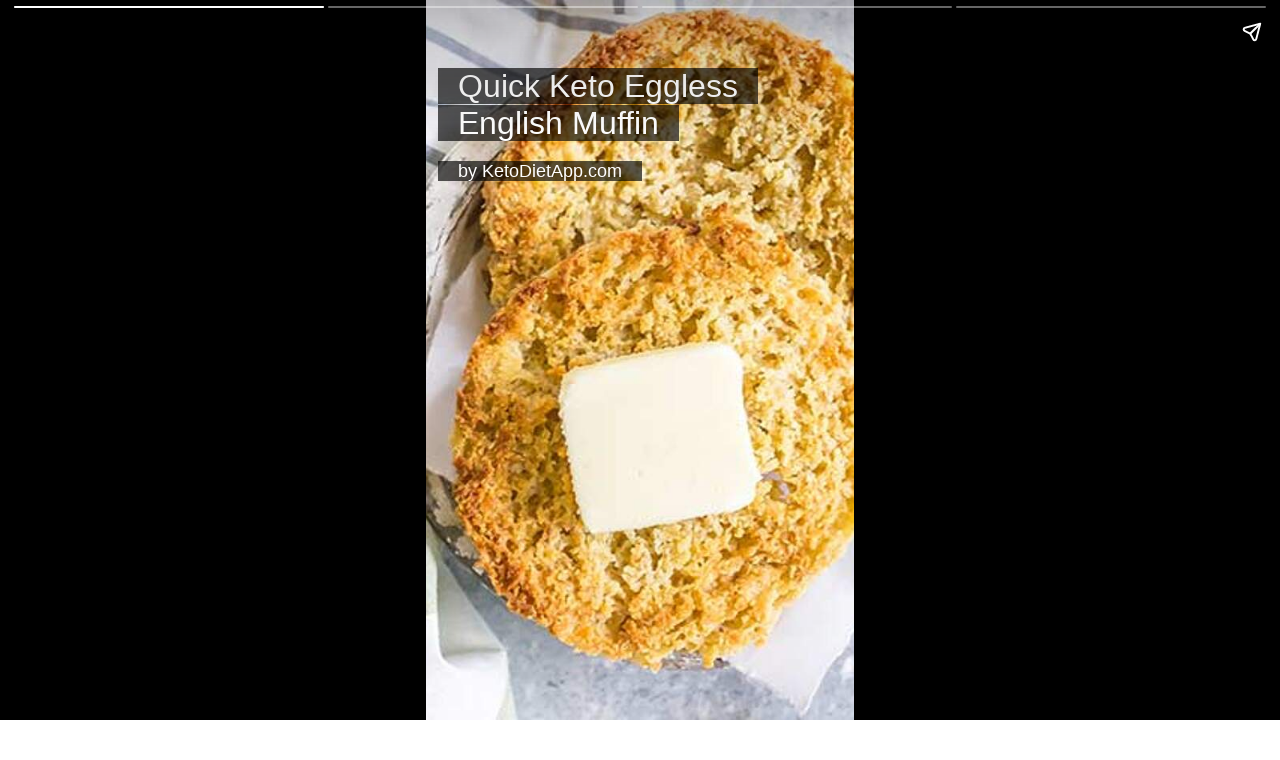

--- FILE ---
content_type: text/html; charset=utf-8
request_url: https://ketodietapp.com/Blog/lchf/webstory/quick-keto-eggless-english-muffin
body_size: 3465
content:


<!doctype html>
<html amp lang="en">
  <head><meta charset="utf-8"><title>
	Quick Keto Eggless English Muffin | KetoDiet Blog
</title><link href="//files.ketodietapp.com/Web/KetoDiet.ico" type="image/x-icon" rel="shortcut icon"><link rel="preload" as="script" href="https://cdn.ampproject.org/v0.js"><meta name="viewport" content="width=device-width,minimum-scale=1,initial-scale=1"><meta name="amp-story-generator-name" content="KetoDietApp.com"><meta name="amp-story-generator-version" content="0.99"><link rel="apple-touch-icon" sizes="57x57" href="/apple-icon-57x57.png"><link rel="apple-touch-icon" sizes="60x60" href="/apple-icon-60x60.png"><link rel="apple-touch-icon" sizes="72x72" href="/apple-icon-72x72.png"><link rel="apple-touch-icon" sizes="76x76" href="/apple-icon-76x76.png"><link rel="apple-touch-icon" sizes="114x114" href="/apple-icon-114x114.png"><link rel="apple-touch-icon" sizes="120x120" href="/apple-icon-120x120.png"><link rel="apple-touch-icon" sizes="144x144" href="/apple-icon-144x144.png"><link rel="apple-touch-icon" sizes="152x152" href="/apple-icon-152x152.png"><link rel="apple-touch-icon" sizes="180x180" href="/apple-icon-180x180.png"><link rel="icon" type="image/png" sizes="192x192" href="/android-icon-192x192.png"><link rel="icon" type="image/png" sizes="32x32" href="/favicon-32x32.png"><link rel="icon" type="image/png" sizes="96x96" href="/favicon-96x96.png"><link rel="icon" type="image/png" sizes="16x16" href="/favicon-16x16.png"><link rel="manifest" href="/manifest.json"><meta name="msapplication-TileColor" content="#1068ab"><meta name="msapplication-TileImage" content="/ms-icon-144x144.png"><meta name="theme-color" content="#1068ab">

    <style amp-boilerplate>body{-webkit-animation:-amp-start 8s steps(1,end) 0s 1 normal both;-moz-animation:-amp-start 8s steps(1,end) 0s 1 normal both;-ms-animation:-amp-start 8s steps(1,end) 0s 1 normal both;animation:-amp-start 8s steps(1,end) 0s 1 normal both}@-webkit-keyframes -amp-start{from{visibility:hidden}to{visibility:visible}}@-moz-keyframes -amp-start{from{visibility:hidden}to{visibility:visible}}@-ms-keyframes -amp-start{from{visibility:hidden}to{visibility:visible}}@-o-keyframes -amp-start{from{visibility:hidden}to{visibility:visible}}@keyframes -amp-start{from{visibility:hidden}to{visibility:visible}}</style><noscript><style amp-boilerplate>body{-webkit-animation:none;-moz-animation:none;-ms-animation:none;animation:none}</style></noscript>
    <script async src="https://cdn.ampproject.org/v0.js"></script>
    <script async custom-element="amp-analytics" src="https://cdn.ampproject.org/v0/amp-analytics-0.1.js"></script>
    <script async custom-element="amp-video" src="https://cdn.ampproject.org/v0/amp-video-0.1.js"></script>
    <script async custom-element="amp-story" src="https://cdn.ampproject.org/v0/amp-story-1.0.js"></script>
    <script async custom-element="amp-social-share" src="https://cdn.ampproject.org/v0/amp-social-share-0.1.js"></script>
    <style amp-custom>
      amp-story {
        font-family: -apple-system,BlinkMacSystemFont,"Segoe UI",Roboto,"Helvetica Neue",Arial,sans-serif,"Apple Color Emoji","Segoe UI Emoji","Segoe UI Symbol";
        color: #fff;
      }
      amp-story-page {
        background-color: #222;
      }
      h1 {
        font-weight: 700;
        font-size: 1.8em;
        font-weight: normal;
        line-height: normal;
      }
      p {
        font-weight: normal;
        font-size: 1em;
        line-height: 1.5em;
        color: #fff;
      }
      span.title {
        background-color: rgba(0,0,0,0.65);
        box-shadow: 20px 0 0 rgba(0,0,0,0.65), -20px 0 0 rgba(0,0,0,0.65);
      }
      span.step {
          font-weight: 800;
          color: #888;
          margin-right: 0.5rem;
          font-size: 0.9rem;
      }
        img {
            height: auto;
            object-fit: cover;        }
        a {
            color: #fff;
            text-decoration: underline;
        }

        .footer-link {
            position: absolute;
            bottom: 0;
            text-align: center;
            border-top: 1px dotted rgba(255,255,255,.25);
            padding: 0.5rem;
        }

        .page-content {
            padding-bottom: 2rem;
        }

        .footer-link a {
            display: inline-block;
            padding: 0.25rem 1rem;
            background-color: #f03c6f;
            color: #fff;
            font-size: 0.7rem;
            font-weight: bold;
            text-transform:uppercase;
            letter-spacing: 0.1rem;
            text-decoration: none;
            border-radius: 1rem;
        }

      
    </style>
  
	<meta name="description" content="This easy mug muffin is low-carb, egg-free and grain-free. Add any toppings for a simple breakfast meal in less than 10 minutes.">
<link  title="Martina" rel="author" href="https://ketodietapp.com/Blog/author/martina">
<link  title="The Pyramid Just Flipped: Why the New &quot;Real Food&quot; Guidelines Change Everything" rel="last" href="/Blog/lchf/the-pyramid-just-flipped-why-the-new-real-food-guidelines-change-everything">
<link  title="KetoDiet for the iPad is now on the AppStore!" rel="first" href="/Blog/lchf/KetoDiet-for-the-iPad-has-is-now-on-the-AppStore!">
<link type="application/rss+xml" title="Quick Keto Eggless English Muffin (RSS)" rel="alternate" href="/Blog/lchf/feed/quick-keto-eggless-english-muffin?format=ATOM">
<link type="application/rss+xml" title="Quick Keto Eggless English Muffin (ATOM)" rel="alternate" href="/Blog/lchf/feed/quick-keto-eggless-english-muffin?format=ATOM"><link href="https://ketodietapp.com/Blog/lchf/webstory/quick-keto-eggless-english-muffin" rel="canonical"></head>
  <body id="bd">

    
 
  <amp-story standalone title="Quick Keto Eggless English Muffin" publisher="KetoDietApp.com" publisher-logo-src="https://ketodietapp.com/ketodietapp-logo.png" poster-portrait-src="$$poster$$"><amp-story-page id="cover"><amp-story-grid-layer template="fill"><amp-img src="https://files.ketodietapp.com/Blog/autoimgs/files/2019/04/quick-eggless-keto-english-muffin-3--kd3-1200w.jpg" width="1200" height="900" layout="responsive"></amp-img></amp-story-grid-layer><amp-story-grid-layer template="vertical"><h1 animate-in="whoosh-in-right"><span class="title">Quick Keto Eggless English Muffin</span></h1><p><span class="title" animate-in="fade-in" animate-in-delay="0.5s">by KetoDietApp.com</span></p></amp-story-grid-layer></amp-story-page>
<amp-story-page id="page0"><amp-story-grid-layer template="vertical"><amp-img src="https://files.ketodietapp.com/Blog/autoimgs/files/2019/04/quick-eggless-keto-english-muffin-1--kd3-1200w.jpg" width="1200" height="900" layout="responsive"></amp-img><div class="page-content"><p><span class="step">Step 1</span><span class="section"> Melt the butter in a ramekin in the microwave just until melted. To prepare the &quot;flax eggs&quot;, mix the flax meal and water.<br></span></p><p><span class="step">Step 2</span><span class="section">Place the almond flour, coconut flour, psyllium powder,  salt, baking powder and melted butter in a ramekin. </span></p></div><div class="footer-link"><a href="https://ketodietapp.com/Blog/lchf/quick-keto-eggless-english-muffin">Back to recipe</a></div></amp-story-grid-layer></amp-story-page>
<amp-story-page id="page1"><amp-story-grid-layer template="vertical"><amp-img src="https://files.ketodietapp.com/Blog/autoimgs/files/2019/04/quick-eggless-keto-english-muffin-1--kd3-1200w.jpg" width="1200" height="900" layout="responsive"></amp-img><div class="page-content"><p><span class="step">Step 3</span><span class="section">Stir in the &quot;flax egg&quot; and microwave for 1 minute, repeat in 30 second increments until firm (2-3 minutes).<br>
 </span></p></div><div class="footer-link"><a href="https://ketodietapp.com/Blog/lchf/quick-keto-eggless-english-muffin">Back to recipe</a></div></amp-story-grid-layer></amp-story-page>
<amp-story-page id="page2"><amp-story-grid-layer template="vertical"><amp-img src="https://files.ketodietapp.com/Blog/autoimgs/files/2019/04/quick-eggless-keto-english-muffin-2--kd3-1200w.jpg" width="1200" height="1200" layout="responsive"></amp-img><div class="page-content"><p><span class="step">Step 4</span><span class="section">Use a spatula to loosen the edges and invert. Slice in half and toast if desired. Serve immediately. Store at room temperature in a container loosely covered with a lid for 3 days, or freeze for up to 3 months.<br>
<em>Tips for cooking in the oven: If you don&apos;t have a microwave, I suggest you make 4-8 servings at once. Preheat the oven to 175&nbsp;&deg;C/ 350&nbsp;&deg;F (fan assisted), or 195&nbsp;&deg;C/ 380&nbsp;&deg;F (conventional) and cook for 15-20 minutes or until cooked in the centre.</em>
<br></span></p></div><div class="footer-link"><a href="https://ketodietapp.com/Blog/lchf/quick-keto-eggless-english-muffin">Back to recipe</a></div></amp-story-grid-layer></amp-story-page>
<amp-analytics type="googleanalytics"> <script type="application/json"> { "vars": { "account": "UA-37587898-2" }, "triggers": { "trackPageview": { "on": "visible", "request": "pageview" } } } </script> </amp-analytics><amp-story-bookend layout="nodisplay"><script type="application/json">{
  "bookendVersion": "v1.0",
  "shareProviders": [
    "facebook",
    "pinterest",
    "twitter",
    "linkedin",
    "email"
  ],
  "components": [
    {
      "type": "portrait",
      "category": "Keto Diet App",
      "url": "https://ketodietapp.com/",
      "image": "https://files.ketodietapp.com/Web/img/kd-app-feature-home-12-44.jpg",
      "title": "Take the guesswork out of following a low-carb diet, lose body fat & feel great!"
    },
    {
      "type": "portrait",
      "category": "Keto Diet Books",
      "url": "https://ketodietapp.com/books",
      "image": "https://files.ketodietapp.com/Books/images/new-mediterranean-diet-3.jpg",
      "title": "Bestselling low-carb cookbooks"
    },
    {
      "type": "portrait",
      "category": "Keto Recipes",
      "url": "https://ketodietapp.com/Blog/category/Recipes",
      "image": "https://files.ketodietapp.com/Blog/files/2019/04/quick-eggless-keto-english-muffin-3.jpg",
      "title": "Delicious Low-Carb, High-Fat Recipes for Maximum Weight Loss and Improved Health"
    }
  ]
}</script></amp-story-bookend></amp-story>


  

          
  </body>
</html>